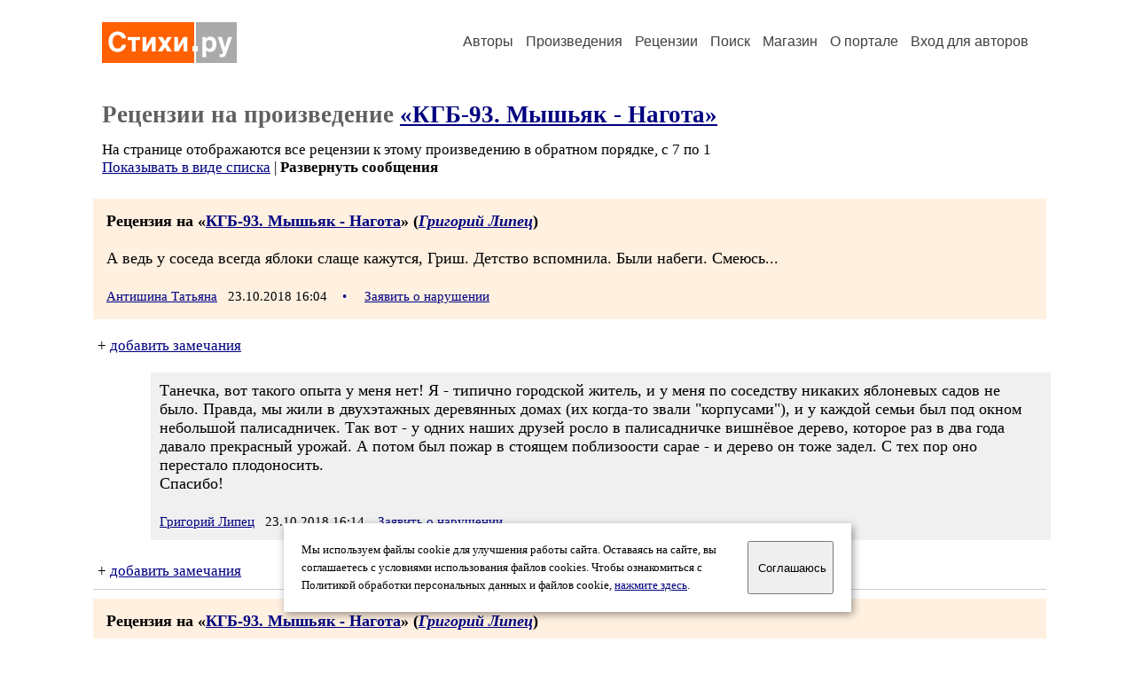

--- FILE ---
content_type: text/html; charset=windows-1251
request_url: https://stihi.ru/comments.html?2018/10/21/4804
body_size: 18139
content:
<head>
<meta http-equiv="Content-Type" content="text/html" />
<meta name="viewport" content="width=device-width, initial-scale=1.0" />
<meta http-equiv="X-Frame-Options" content="deny" />
<meta name="DESCRIPTION" content="Портал предоставляет авторам возможность свободной публикации и обсуждения произведений современной поэзии." />
<meta name="Keywords" content="стихи стихотворение поэзия поэт поэтический лирика автор литература творчество журнал" />
<meta name="title" content="Рецензии на &laquo;КГБ-93. Мышьяк - Нагота&raquo; / Стихи.ру" />
<title>Рецензии на &laquo;КГБ-93. Мышьяк - Нагота&raquo; / Стихи.ру</title>
<link rel="stylesheet" href="/styles/s_main_14.css">
<script language="JavaScript" src="/styles/p_main_2.js"></script>
</head>

<body bgcolor="#FFFFFF" text="#000000" link="#000080" vlink="#505050" alink="#FF0000" marginheight="0" marginwidth="0" topmargin="0" leftmargin="0">



<div id="container">

  <div id="header">
    <div class="line1">
      <div class="headlogo"><a href="/"><img src="/images/stihi.svg" alt="Стихи.ру" title="Стихи.ру"></a></div>
      <ul class="headmenu">
        <li><a href="/authors/">Авторы</a></li>
        <li><a href="/poems/">Произведения</a></li>
        <li><a href="/board/">Рецензии</a></li>
        <li><a href="/search.html">Поиск</a></li>
        <li><a href="https://shop.stihi.ru/">Магазин</a></li>
        <li><a href="https://o.stihi.ru/"><nobr>О портале</nobr></a></li>
        <li><a href="/login/">Вход для авторов</a></li>      </ul>
    </div>
  </div>
  <div class="maintext">
  <index>
<h1>Рецензии на произведение <a href="/2018/10/21/4804">&laquo;КГБ-93. Мышьяк - Нагота&raquo;</a></h1>
<div class="textlink">На странице отображаются все рецензии к этому произведению в обратном порядке, с 7 по 1
<br>
<a href="/board/list.html?rec_text=2018/10/21/4804&list=short">Показывать в виде списка</a> | <b>Развернуть сообщения</b></div>
<div>
<div class="recstihi">
<b>Рецензия на &laquo;<a href="/2018/10/21/4804">КГБ-93. Мышьяк - Нагота</a>&raquo; (<em><a href="/avtor/grishutka">Григорий Липец</a></em>)</b>
<br><br>
А ведь у соседа всегда яблоки слаще кажутся, Гриш. Детство вспомнила. Были набеги. Смеюсь...<br>
<br>
<small><a href="/avtor/antiatiana">Антишина Татьяна</a> &nbsp; 23.10.2018 16:04 &nbsp; <span class="bigdot"><a href="/rec.html?2018/10/23/7532">&#0149;</a></span></small>
&nbsp; <small><a href="/complain.html?rec_2018/10/23/7532">Заявить о нарушении</a></small>
</div>

<div class="notesline">+ <a href="/addnotes.html?2018/10/23/7532">добавить замечания</a></div>
<div class="notes">
<a name="0"></a>Танечка, вот такого опыта у меня нет!  Я - типично городской житель, и у меня по соседству никаких яблоневых садов не было.  Правда, мы жили в двухэтажных деревянных домах (их когда-то звали &quot;корпусами&quot;), и у каждой семьи был под окном небольшой палисадничек.  Так вот - у одних наших друзей росло в палисадничке вишнёвое дерево, которое раз в два года давало прекрасный урожай.  А потом был пожар в стоящем поблизоости сарае - и дерево он тоже задел.  С тех пор оно перестало плодоносить.<br>
Спасибо!<br>
<br>
<small><a href="/avtor/grishutka">Григорий Липец</a> &nbsp; 23.10.2018 16:14</small>
&nbsp; <small><a href="/complain.html?notes_2018/10/23/7532_grishutka">Заявить о нарушении</a></small>
</div>

<div class="notesline">+ <a href="/addnotes.html?2018/10/23/7532">добавить замечания</a></div>
<div style="margin: 0 10px 0 15px; border-top: 1px solid #CCCCCC"></div>

<div class="recstihi">
<b>Рецензия на &laquo;<a href="/2018/10/21/4804">КГБ-93. Мышьяк - Нагота</a>&raquo; (<em><a href="/avtor/grishutka">Григорий Липец</a></em>)</b>
<br><br>
Спартак - чемпион!)))<br>
<br>
<small><a href="/avtor/alexshtal">Александр Шталкин</a> &nbsp; 22.10.2018 13:26 &nbsp; <span class="bigdot"><a href="/rec.html?2018/10/22/5346">&#0149;</a></span></small>
&nbsp; <small><a href="/complain.html?rec_2018/10/22/5346">Заявить о нарушении</a></small>
</div>

<div class="notesline">+ <a href="/addnotes.html?2018/10/22/5346">добавить замечания</a></div>
<div class="notes">
<a name="0"></a>Блажен, кто верует!  &#9786;&#9788;&#9787;&#9788;&#9786;<br>
<br>
Что же у вас начальство такое &quot;нетерплючее&quot;?  Перестало рифмовать &quot;Каррера&quot; и &quot;карьера&quot;?  Ладно бы, я понимаю, были в зоне вылета - а так три поражения при пяти победах - нормально!  &#9786;&#9788;&#9787;&#9788;&#9786;<br>
<br>
<small><a href="/avtor/grishutka">Григорий Липец</a> &nbsp; 22.10.2018 14:45</small>
&nbsp; <small><a href="/complain.html?notes_2018/10/22/5346_grishutka">Заявить о нарушении</a></small>
</div>

<div class="notes">
<a name="1"></a>Я думаю, что Массиомо уволен за явные ошибки с составом, плюс фатальные ошибки в обороне, а ведь он был приглашен как спец по ней! Пример - последняя игра. Два мяча из-за ошибок Кутепова, плюс ранняя замена Ерёменко, который ассистировал дважды, а без него игра заглохла!<br>
Федуну надоели эти эксперименты, при том, что общую линию на омоложение, притом своим играками, он поддерживал, но любому терпению приходит конец! Одкой из реальных кандитатур, кстати, влпделец видит Слуцкого - вот будет номер!<br>
<br>
<small><a href="/avtor/alexshtal">Александр Шталкин</a> &nbsp; 22.10.2018 18:13</small>
&nbsp; <small><a href="/complain.html?notes_2018/10/22/5346_alexshtal">Заявить о нарушении</a></small>
</div>

<div class="notes">
<a name="2"></a>Я думаю, что Слуцкий не пойдёт.  В голландской команде он - хозяин и барин (во многом), а здесь его ждёт полно субъективных и объективных препонов - возьми хотя бы то, что спартаковские фанаты будут его шельмовать за цээсковское прошлое.  Вспомни, как долго в ЦСКА не хотели признавать Онопко.<br>
И ещё.  Сейчас он хотя бы иногда консультирует Гончаренко, когда тот к нему обращается, а как он это будет делать из &quot;Спартака&quot;? &#9786;&#9788;&#9787;&#9788;&#9786;<br>
<br>
<small><a href="/avtor/grishutka">Григорий Липец</a> &nbsp; 22.10.2018 18:18</small>
&nbsp; <small><a href="/complain.html?notes_2018/10/22/5346_grishutka">Заявить о нарушении</a></small>
</div>

<div class="notes">
<a name="3"></a>Слуцкий ройдёт только род карт-бланш заверянный документально, так Бердыев требовал, но хотел контролировать финансы, а там рулили зчть Федуна! Сейчас тот уволен из клуба и владелец, думаю, пойдёт и на это умловие!<br>
<br>
<small><a href="/avtor/alexshtal">Александр Шталкин</a> &nbsp; 22.10.2018 18:23</small>
&nbsp; <small><a href="/complain.html?notes_2018/10/22/5346_alexshtal">Заявить о нарушении</a></small>
</div>

<div class="notesline">+ <a href="/addnotes.html?2018/10/22/5346">добавить замечания</a></div>
<div style="margin: 0 10px 0 15px; border-top: 1px solid #CCCCCC"></div>

<div class="recstihi">
<b>Рецензия на &laquo;<a href="/2018/10/21/4804">КГБ-93. Мышьяк - Нагота</a>&raquo; (<em><a href="/avtor/grishutka">Григорий Липец</a></em>)</b>
<br><br>
В буфете - полок нагота,<br>
И вдруг на блюдце - ломтик мяса...<br>
В набег собралась мышь напрасно:<br>
Жди мышьяка там иль кота!<br>
<br>
<small><a href="/avtor/lisatais">Я-Евка</a> &nbsp; 22.10.2018 09:30 &nbsp; <span class="bigdot"><a href="/rec.html?2018/10/22/2754">&#0149;</a></span></small>
&nbsp; <small><a href="/complain.html?rec_2018/10/22/2754">Заявить о нарушении</a></small>
</div>

<div class="notesline">+ <a href="/addnotes.html?2018/10/22/2754">добавить замечания</a></div>
<div class="notes">
<a name="0"></a>Экспромт твой, как всегда, хорош -<br>
признали все... и Гриша тож. &#9786;&#9788;&#9787;&#9788;&#9786;<br>
<br>
Спасибо!<br>
<br>
<small><a href="/avtor/grishutka">Григорий Липец</a> &nbsp; 22.10.2018 14:43</small>
&nbsp; <small><a href="/complain.html?notes_2018/10/22/2754_grishutka">Заявить о нарушении</a></small>
</div>

<div class="notesline">+ <a href="/addnotes.html?2018/10/22/2754">добавить замечания</a></div>
<div style="margin: 0 10px 0 15px; border-top: 1px solid #CCCCCC"></div>

<div class="recstihi">
<b>Рецензия на &laquo;<a href="/2018/10/21/4804">КГБ-93. Мышьяк - Нагота</a>&raquo; (<em><a href="/avtor/grishutka">Григорий Липец</a></em>)</b>
<br><br>
Нагих спортсменов трудно нам представить,<br>
Не всех же этим можно ублажить!<br>
На старте б им пришлось трусы оставить,<br>
И тем фанаткам головы вскружить,<br>
<br>
Которые до сладкого охочи,<br>
И стали бы себя им предлагать!<br>
Тогда уже спортсменам со всей мочи<br>
Пришлось бы от ФАНАТОК убегать!!!<br>
:)))<br>
<br>
<small><a href="/avtor/belosnejka1">Эдель Вайс</a> &nbsp; 21.10.2018 22:29 &nbsp; <span class="bigdot"><a href="/rec.html?2018/10/21/11921">&#0149;</a></span></small>
&nbsp; <small><a href="/complain.html?rec_2018/10/21/11921">Заявить о нарушении</a></small>
</div>

<div class="notesline">+ <a href="/addnotes.html?2018/10/21/11921">добавить замечания</a></div>
<div class="notes">
<a name="0"></a>И думала она, от страсти млея:<br>
&quot;Пусть я не догоню - так хоть согреюсь&quot; &#9786;&#9788;&#9787;&#9788;&#9786;<br>
<br>
Спасибо, Олечка.<br>
<br>
<small><a href="/avtor/grishutka">Григорий Липец</a> &nbsp; 21.10.2018 22:52</small>
&nbsp; <small><a href="/complain.html?notes_2018/10/21/11921_grishutka">Заявить о нарушении</a></small>
</div>

<div class="notes">
<a name="1"></a>Оль, чо-то у меня возникли сомнения, существовали ли в Древней Греции трусЫ.  Может, тога какая-нибудь. &#9786;&#9788;&#9787;&#9788;&#9786;<br>
<br>
<small><a href="/avtor/grishutka">Григорий Липец</a> &nbsp; 21.10.2018 22:58</small>
&nbsp; <small><a href="/complain.html?notes_2018/10/21/11921_grishutka">Заявить о нарушении</a></small>
</div>

<div class="notes">
<a name="2"></a>Гриш, я про сегодняшних спортсменов писала, а трусов в Древней Греции, конечно же, не носили! :))) Да и женщин до Олимпийских Игр не допускали, откуда же фанаткам взяться! :)))<br>
<br>
<small><a href="/avtor/belosnejka1">Эдель Вайс</a> &nbsp; 21.10.2018 23:05</small>
&nbsp; <small><a href="/complain.html?notes_2018/10/21/11921_belosnejka1">Заявить о нарушении</a></small>
</div>

<div class="notesline">+ <a href="/addnotes.html?2018/10/21/11921">добавить замечания</a></div>
<div style="margin: 0 10px 0 15px; border-top: 1px solid #CCCCCC"></div>

<div class="recstihi">
<b>Рецензия на &laquo;<a href="/2018/10/21/4804">КГБ-93. Мышьяк - Нагота</a>&raquo; (<em><a href="/avtor/grishutka">Григорий Липец</a></em>)</b>
<br><br>
Гриша, замечательно все растолковал:))<br>
<br>
<small><a href="/avtor/195712">Ваша Лена</a> &nbsp; 21.10.2018 17:00 &nbsp; <span class="bigdot"><a href="/rec.html?2018/10/21/7653">&#0149;</a></span></small>
&nbsp; <small><a href="/complain.html?rec_2018/10/21/7653">Заявить о нарушении</a></small>
</div>

<div class="notesline">+ <a href="/addnotes.html?2018/10/21/7653">добавить замечания</a></div>
<div class="notes">
<a name="0"></a>Леночка, большущее спасибо.<br>
Ну куда же без растолкования?!  &quot;Чайники&quot; же тоже попадаются.  &#9786;&#9788;&#9787;&#9788;&#9786;<br>
<br>
<small><a href="/avtor/grishutka">Григорий Липец</a> &nbsp; 21.10.2018 17:46</small>
&nbsp; <small><a href="/complain.html?notes_2018/10/21/7653_grishutka">Заявить о нарушении</a></small>
</div>

<div class="notesline">+ <a href="/addnotes.html?2018/10/21/7653">добавить замечания</a></div>
<div style="margin: 0 10px 0 15px; border-top: 1px solid #CCCCCC"></div>

<div class="recstihi">
<b>Рецензия на &laquo;<a href="/2018/10/21/4804">КГБ-93. Мышьяк - Нагота</a>&raquo; (<em><a href="/avtor/grishutka">Григорий Липец</a></em>)</b>
<br><br>
Гриша, классно! И подборка, и объяснения в стихах.<br>
<br>
<small><a href="/avtor/tissaiadevrie">Елена Гусельникова</a> &nbsp; 21.10.2018 16:10 &nbsp; <span class="bigdot"><a href="/rec.html?2018/10/21/7077">&#0149;</a></span></small>
&nbsp; <small><a href="/complain.html?rec_2018/10/21/7077">Заявить о нарушении</a></small>
</div>

<div class="notesline">+ <a href="/addnotes.html?2018/10/21/7077">добавить замечания</a></div>
<div class="notes">
<a name="0"></a>Леночка, большое спасибо.<br>
Мне самомУ нравится - особенно про мясо и набег. &#9786;&#9788;&#9787;&#9788;&#9786;<br>
<br>
<small><a href="/avtor/grishutka">Григорий Липец</a> &nbsp; 21.10.2018 17:45</small>
&nbsp; <small><a href="/complain.html?notes_2018/10/21/7077_grishutka">Заявить о нарушении</a></small>
</div>

<div class="notesline">+ <a href="/addnotes.html?2018/10/21/7077">добавить замечания</a></div>
<div style="margin: 0 10px 0 15px; border-top: 1px solid #CCCCCC"></div>

<div class="recstihi">
<b>Рецензия на &laquo;<a href="/2018/10/21/4804">КГБ-93. Мышьяк - Нагота</a>&raquo; (<em><a href="/avtor/grishutka">Григорий Липец</a></em>)</b>
<br><br>
:-)))<br>
Очень классные, Гриша, КГБшки!<br>
О &quot;мясе&quot; впервые слышу!<br>
<br>
Не болеет за &quot;Спартак&quot;<br>
Основная масса!<br>
Их игра - отстой и брак,<br>
Погоняло - &quot;мясо&quot;)))<br>
<br>
А я за &quot;Динамо&quot;)<br>
<br>
Привет!<br>
<br>
<small><a href="/avtor/140960">Яна Любичева</a> &nbsp; 21.10.2018 15:22 &nbsp; <span class="bigdot"><a href="/rec.html?2018/10/21/6583">&#0149;</a></span></small>
&nbsp; <small><a href="/complain.html?rec_2018/10/21/6583">Заявить о нарушении</a></small>
</div>

<div class="notesline">+ <a href="/addnotes.html?2018/10/21/6583">добавить замечания</a></div>
<div class="notes">
<a name="0"></a>Привет, Яна, и большое спасибо.<br>
Так как раз сейчас &quot;Динамо&quot; играет с &quot;Зенитом&quot;.  Пока 0-0 незадолго до конца. &#9786;&#9788;&#9787;&#9788;&#9786;<br>
<br>
<small><a href="/avtor/grishutka">Григорий Липец</a> &nbsp; 21.10.2018 15:29</small>
&nbsp; <small><a href="/complain.html?notes_2018/10/21/6583_grishutka">Заявить о нарушении</a></small>
</div>

<div class="notesline">+ <a href="/addnotes.html?2018/10/21/6583">добавить замечания</a></div>
<div style="margin: 0 10px 0 15px; border-top: 1px solid #CCCCCC"></div>

</div>

<div class="textlink"><a href="/addrec.html?2018/10/21/4804">Написать рецензию</a> &nbsp; &nbsp; <a href="/rec_author.html?grishutka">Рецензии на все произведения автора Григорий Липец</a></div>
<!-- START Cookie-Alert -->
<div id="cookie_note">
<p class="toptext">Мы используем файлы cookie для улучшения работы сайта. Оставаясь на  сайте, вы соглашаетесь с условиями использования файлов cookies. Чтобы ознакомиться с Политикой обработки персональных данных и файлов cookie, <a href="https://o.stihi.ru/privacy" target="_blank">нажмите здесь</a>.</p>
<button class="button cookie_accept"><nobr>Соглашаюсь</nobr></button>
</div>
<script>checkCookies();</script>
<!-- END Cookie-Alert -->
  </index>
  </div>
  <div id="footer">
    <div class="footmenu">
      <a href="/authors/">Авторы</a>&nbsp;&nbsp; 
      <a href="/poems/">Произведения</a>&nbsp;&nbsp; 
      <a href="/board/">Рецензии</a>&nbsp;&nbsp; 
      <a href="/search.html">Поиск</a>&nbsp;&nbsp; 
      <a href="https://shop.stihi.ru/">Магазин</a>&nbsp;&nbsp; 
      <a href="/login/"><nobr>Вход для авторов</nobr></a>&nbsp;&nbsp; 
      <a href="https://o.stihi.ru/"><nobr>О портале</nobr></a>&nbsp;&nbsp;&nbsp;
      <a href="https://stihi.ru/">Стихи.ру</a>&nbsp;&nbsp; 
      <a href="https://proza.ru/">Проза.ру</a>
    </div>

    <table border="0" cellpadding="5" cellspacing="0" wspace="3" hspace="3" align="right">
      <tr>
       <td valign="top"><!--LiveInternet counter--><script type="text/javascript"><!--
document.write("<a href='https://www.liveinternet.ru/rating/ru/literature/' "+
"target=_blank><img src='//counter.yadro.ru/hit?t27.2;r"+
escape(document.referrer)+((typeof(screen)=="undefined")?"":
";s"+screen.width+"*"+screen.height+"*"+(screen.colorDepth?
screen.colorDepth:screen.pixelDepth))+";u"+escape(document.URL)+
";"+Math.random()+
"' alt='' title='LiveInternet: показано количество просмотров и"+
" посетителей' "+
"border='0' width='88' height='120'></a>")
//--></script><!--/LiveInternet-->
</td>
      </tr>
    </table>
    <p>Портал Стихи.ру предоставляет авторам возможность свободной публикации своих литературных произведений в сети Интернет на основании <a href="https://o.stihi.ru/dogovor">пользовательского договора</a>. Все авторские права на произведения принадлежат авторам и охраняются <a href="https://o.stihi.ru/pravo">законом</a>. Перепечатка произведений возможна только с согласия его автора, к которому вы можете обратиться на его авторской странице. Ответственность за тексты произведений авторы несут самостоятельно на основании <a href="https://o.stihi.ru/pravila">правил публикации</a> и <a href="https://o.stihi.ru/pravo">законодательства Российской Федерации</a>. Данные пользователей обрабатываются на основании <a href="https://o.stihi.ru/privacy">Политики обработки персональных данных</a>. Вы также можете посмотреть более подробную <a href="https://o.stihi.ru/">информацию о портале</a> и <a href="/help/">связаться с администрацией</a>.</p>
    <p>Ежедневная аудитория портала Стихи.ру &ndash; порядка 200 тысяч посетителей, которые в общей сумме просматривают более двух миллионов страниц по данным счетчика посещаемости, который расположен справа от этого текста. В каждой графе указано по две цифры: количество просмотров и количество посетителей.</p>
    <p>&copy; Все права принадлежат авторам, 2000-2026. &nbsp; Портал работает под эгидой <a href="https://rossp.ru/" target="_blank">Российского союза писателей</a>. <span style="color:#F00000">18+</span></p>
  </div>

<!-- Yandex.Metrika counter -->
<script type="text/javascript" >
   (function(m,e,t,r,i,k,a){m[i]=m[i]||function(){(m[i].a=m[i].a||[]).push(arguments)};
   m[i].l=1*new Date();k=e.createElement(t),a=e.getElementsByTagName(t)[0],k.async=1,k.src=r,a.parentNode.insertBefore(k,a)})
   (window, document, "script", "https://mc.yandex.ru/metrika/tag.js", "ym");

   ym(82264, "init", {
        clickmap:true,
        trackLinks:true,
        accurateTrackBounce:true
   });
</script>
<noscript><div><img src="https://mc.yandex.ru/watch/82264" style="position:absolute; left:-9999px;" alt="" /></div></noscript>
<!-- /Yandex.Metrika counter -->




<script type="text/javascript">
if((self.parent&&!(self.parent===self))&&(self.parent.frames.length!=0)){self.parent.location=document.location}
</script>

</div>

</body>
</html>

